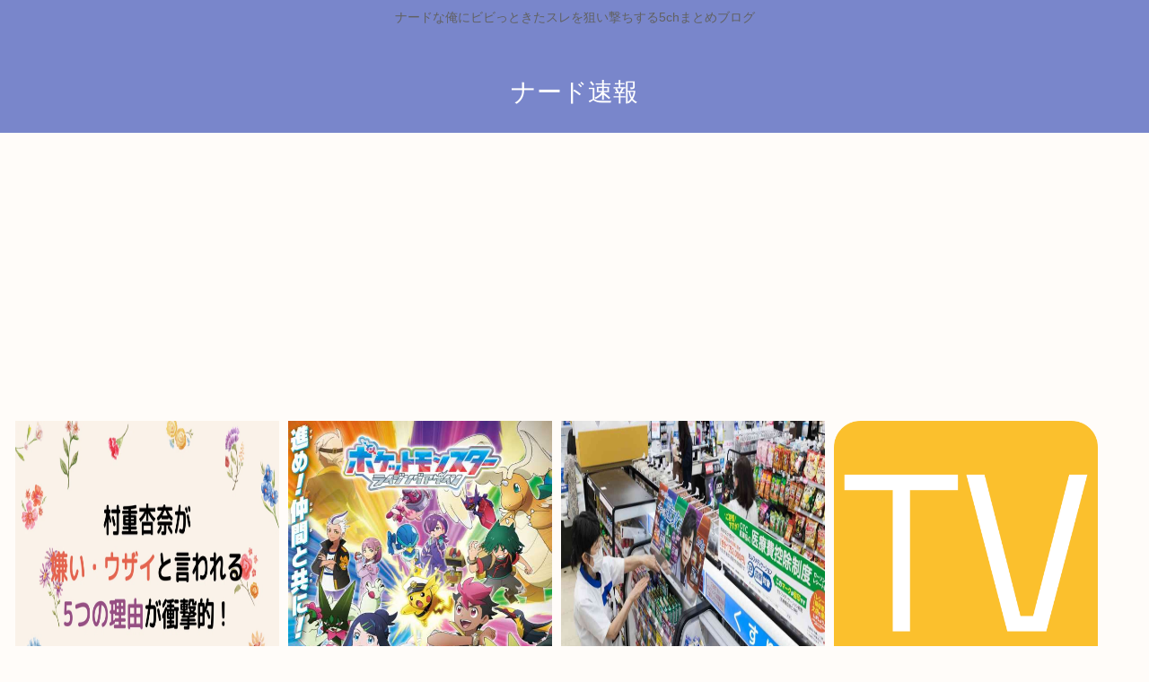

--- FILE ---
content_type: text/html; charset=utf-8
request_url: https://www.google.com/recaptcha/api2/aframe
body_size: 266
content:
<!DOCTYPE HTML><html><head><meta http-equiv="content-type" content="text/html; charset=UTF-8"></head><body><script nonce="4_c1Wr2-VTvJF7D_5Js-3A">/** Anti-fraud and anti-abuse applications only. See google.com/recaptcha */ try{var clients={'sodar':'https://pagead2.googlesyndication.com/pagead/sodar?'};window.addEventListener("message",function(a){try{if(a.source===window.parent){var b=JSON.parse(a.data);var c=clients[b['id']];if(c){var d=document.createElement('img');d.src=c+b['params']+'&rc='+(localStorage.getItem("rc::a")?sessionStorage.getItem("rc::b"):"");window.document.body.appendChild(d);sessionStorage.setItem("rc::e",parseInt(sessionStorage.getItem("rc::e")||0)+1);localStorage.setItem("rc::h",'1768117528747');}}}catch(b){}});window.parent.postMessage("_grecaptcha_ready", "*");}catch(b){}</script></body></html>

--- FILE ---
content_type: text/javascript; charset=UTF-8
request_url: https://blogroll.livedoor.net/315141/roll_data
body_size: 4064
content:
blogroll_write_feeds(315141, {"show_number":"0","show_per_category":"0","is_adult":"0","show_ad":"1","show_hm":"0","ad_type":"text","view_text":"entry","show_new":"0","last_reported_click_log_id":0,"title_charnum":"0","view_favicon":"0","view_hatena_bookmark":"0","last_force_sync":0,"categories":[],"show_md":"0","view_icon":"0","has_feed":"1","last_update_daily_log":0,"new_limit":"21600"}, [{"feed_title":"\u30c8\u30ec\u30f3\u30c9\u3061\u3083\u3093\u306d\u308b","feed_id":"557438","entry_link":"https://trendch.com/%e8%8d%89%e9%96%93%e3%83%aa%e3%83%81%e3%83%a3%e3%83%bc%e3%83%89%e6%95%ac%e5%a4%aa%e3%80%811%e5%b9%b4%e5%89%8d%e3%81%8b%e3%82%89%e5%bf%83%e3%81%ae%e7%97%85%e3%82%92%e6%82%a3%e3%81%a3%e3%81%a6%e3%81%84/","entry_title":"\u8349\u9593\u30ea\u30c1\u30e3\u30fc\u30c9\u656c\u592a\u30011\u5e74\u524d\u304b\u3089\u5fc3\u306e\u75c5\u3092\u60a3\u3063\u3066\u3044\u305f","entry_id":"343071105382","icon_path":"https://blogroll.livedoor.net/blogroll/icons/-common-/1.gif","sig":"8f30b4ee92","posted_at":"1768113931","created_at":"1768115682","category_id":"0"},{"feed_title":"\u30b4\u30ea\u3061\u3083\u3093","feed_id":"551522","entry_link":"https://gorillac.com/400711/","entry_title":"\u79cb\u7530\u77e5\u4e8b\u3001\u30d6\u30e9\u30a6\u30d6\u30ea\u30c3\u30c4\u6d88\u6ec5\u3092\u793a\u5506\u300c\u4f5c\u308b\u304b\u4f5c\u3089\u306a\u3044\u306e\u8b70\u8ad6\u306f\u30c1\u30fc\u30e0\u3092\u5b58\u7d9a\u3055\u305b\u308b\u304b\u3069\u3046\u304b\u3068\u540c\u3058\u8b70\u8ad6\u300d","entry_id":"343071105149","icon_path":"https://blogroll.livedoor.net/blogroll/icons/-common-/1.gif","sig":"48d97d4ce6","posted_at":"1768113922","created_at":"1768115674","category_id":"0"},{"feed_title":"\u30b4\u30ea\u3061\u3083\u3093","feed_id":"551522","entry_link":"https://gorillac.com/400708/","entry_title":"\u624b\u585a\u6cbb\u866b\u3068\u5bae\u5d0e\u99ff\u3063\u3066\u3069\u3063\u3061\u304c\u51c4\u3044\u306e\uff1f","entry_id":"343071105150","icon_path":"https://blogroll.livedoor.net/blogroll/icons/-common-/1.gif","sig":"d83738c961","posted_at":"1768113915","created_at":"1768115674","category_id":"0"},{"feed_title":"\u30b4\u30ea\u3061\u3083\u3093","feed_id":"551522","entry_link":"https://gorillac.com/400705/","entry_title":"\u65e5\u672c\u3067\u300c\u5b97\u6559=\u30e4\u30d0\u3044\u96c6\u56e3\u300d\u307f\u305f\u3044\u306a\u30a4\u30e1\u30fc\u30b8\u304c\u5b9a\u7740\u3057\u305f\u7406\u7531\u306a\u306b\uff1f","entry_id":"343071105151","icon_path":"https://blogroll.livedoor.net/blogroll/icons/-common-/1.gif","sig":"a2ca30649a","posted_at":"1768113908","created_at":"1768115674","category_id":"0"},{"feed_title":"\u30c8\u30ec\u30f3\u30c9\u3061\u3083\u3093\u306d\u308b","feed_id":"557438","entry_link":"https://trendch.com/%e3%80%90starto%e3%80%91%e8%8d%89%e9%96%93%e3%83%aa%e3%83%81%e3%83%a3%e3%83%bc%e3%83%89%e6%95%ac%e5%a4%aa%e3%83%bb%e5%85%83%e3%83%a1%e3%83%b3%e3%83%90%e3%83%bc%e3%80%81a%e3%81%87-group%e8%84%b1/","entry_title":"\u3010STARTO\u3011\u8349\u9593\u30ea\u30c1\u30e3\u30fc\u30c9\u656c\u592a\u30fb\u5143\u30e1\u30f3\u30d0\u30fc\u3001A\u3047! group\u8131\u9000\u5f8c\u521d\u306e\u30d6\u30ed\u30b0\u66f4\u65b0\u3067\u8b1d\u7f6a\u300c\u307e\u305a\u3001\u3054\u3081\u3093\u306a\u3055\u3044\u300d\u672c\u65e51\u670811\u65e5\u306b30\u6b73\u306e\u8a95\u751f\u65e5","entry_id":"343071039924","icon_path":"https://blogroll.livedoor.net/blogroll/icons/-common-/1.gif","sig":"548022a7f0","posted_at":"1768111250","created_at":"1768112106","category_id":"0"},{"feed_title":"\u3072\u307f\u3064\u306e\u3069\u3046\u304f\u3064","feed_id":"557016","entry_link":"https://himitsu-ch.com/434621/","entry_title":"(\u30fd\u00b4\u3093`)\u300c\u306f\u3041\u306f\u3041\u2026\u85ac\u5b66\u90e86\u5e74\u9593\u5fc5\u6b7b\u306b\u52c9\u5f37\u9811\u5f35\u3063\u305f\u305e\uff01\u5e74\u53ce1000\u4e07\u306f\u8cb0\u3048\u308b\u3084\u308d\u306a\u3041\u300d\u2192\u7d50\u679cwww","entry_id":"343071039367","icon_path":"https://blogroll.livedoor.net/blogroll/icons/-common-/1.gif","sig":"c4eaeb8404","posted_at":"1768111244","created_at":"1768112084","category_id":"0"},{"feed_title":"\u30b4\u30ea\u3061\u3083\u3093","feed_id":"551522","entry_link":"https://gorillac.com/400703/","entry_title":"\u30c9\u30e9\u30af\u30a87\u306e\u6b20\u70b9\u3001\u300c\u30de\u30ea\u30d9\u30eb\u3057\u304b\u9b45\u529b\u7684\u306a\u4ef2\u9593\u304c\u3044\u306a\u3044\u300d\u3057\u304b\u306a\u3044","entry_id":"343071039389","icon_path":"https://blogroll.livedoor.net/blogroll/icons/-common-/1.gif","sig":"743e1229ec","posted_at":"1768111232","created_at":"1768112085","category_id":"0"},{"feed_title":"\u30b4\u30ea\u3061\u3083\u3093","feed_id":"551522","entry_link":"https://gorillac.com/400700/","entry_title":"\u53f0\u6e7e\u4eba\u3055\u3093\u300c\u4f55\u3067\u30b8\u30e3\u30c3\u30d7\u306f\u554f\u984c\u306e\u539f\u56e0\u306a\u306e\u306b\u4ed6\u4eba\u4e8b\u306a\u306e\uff1f\u7121\u8cac\u4efb\u3059\u304e\u3060\u308d\u300d\u3053\u308c\u306b\u306f\u30b1\u30f3\u30e2\u30e1\u30f3\u3082\u9589\u53e3\u3002\u304a\u524d\u3089\u53cd\u7701\u3057\u3066\u308b\u304b\uff1f","entry_id":"343071039390","icon_path":"https://blogroll.livedoor.net/blogroll/icons/-common-/1.gif","sig":"8453227fc8","posted_at":"1768111227","created_at":"1768112085","category_id":"0"},{"feed_title":"\u3072\u307f\u3064\u306e\u3069\u3046\u304f\u3064","feed_id":"557016","entry_link":"https://himitsu-ch.com/434616/","entry_title":"\u9854\u9762\u30bf\u30c8\u30a5\u30fc\u7537\u300c\u5e97\u306b\u8ff7\u60d1\u304b\u3051\u3066\u3084\u308d\u3046\u3068\u300d\u300c\u8aa0\u306b\u3054\u3081\u3093\u306a\u3055\u3044","entry_id":"343071006631","icon_path":"https://blogroll.livedoor.net/blogroll/icons/-common-/1.gif","sig":"e3af3c8403","posted_at":"1768109423","created_at":"1768110306","category_id":"0"},{"feed_title":"\u30c8\u30ec\u30f3\u30c9\u3061\u3083\u3093\u306d\u308b","feed_id":"557438","entry_link":"https://trendch.com/%e3%82%84%e3%81%99%e5%ad%90%e3%80%8c%e3%81%84%e3%81%a3%e3%81%b1%e3%81%84%e3%81%94%e9%a3%af%e9%a3%9f%e3%81%b9%e3%81%a6%e3%80%81%e4%bb%8a%e6%97%a5%e3%82%82%e6%a5%bd%e3%81%97%e3%81%8f%e7%94%9f%e3%81%8d/","entry_title":"\u3084\u3059\u5b50\u300c\u3044\u3063\u3071\u3044\u3054\u98ef\u98df\u3079\u3066\u3001\u4eca\u65e5\u3082\u697d\u3057\u304f\u751f\u304d\u629c\u304f\u308f\u3088\u30fc\uff01\uff01\u300d","entry_id":"343071006525","icon_path":"https://blogroll.livedoor.net/blogroll/icons/-common-/1.gif","sig":"93370ccec4","posted_at":"1768109418","created_at":"1768110300","category_id":"0"},{"feed_title":"\u3072\u307f\u3064\u306e\u3069\u3046\u304f\u3064","feed_id":"557016","entry_link":"https://himitsu-ch.com/434612/","entry_title":"\u30ef\u30a4\u306e\u30a2\u30c3\u30cd\u3001\u30a2\u30c3\u30cd\u306e\u606f\u5b50\u304c\u8cb7\u3044\u7269\u3057\u305f\u3068\u3053\u308d\u767a\u72c2","entry_id":"343070972991","icon_path":"https://blogroll.livedoor.net/blogroll/icons/-common-/1.gif","sig":"3100a227a9","posted_at":"1768106742","created_at":"1768108508","category_id":"0"},{"feed_title":"\u30c8\u30ec\u30f3\u30c9\u3061\u3083\u3093\u306d\u308b","feed_id":"557438","entry_link":"https://trendch.com/%e3%81%aa%e3%81%9c%e5%a4%a7%e6%b2%b3%e3%83%89%e3%83%a9%e3%83%9e%e3%81%ab%e5%b3%b6%e6%b4%a5%e3%82%84%e5%8c%97%e6%9d%a1%ef%bc%88%e9%8e%8c%e5%80%89%e6%99%82%e4%bb%a3%e3%81%98%e3%82%83%e3%81%aa%e3%81%84/","entry_title":"\u306a\u305c\u5927\u6cb3\u30c9\u30e9\u30de\u306b\u5cf6\u6d25\u3084\u5317\u6761\uff08\u938c\u5009\u6642\u4ee3\u3058\u3083\u306a\u3044\u65b9\uff09\u306f\u306a\u3044\u306e\u304b","entry_id":"343070905353","icon_path":"https://blogroll.livedoor.net/blogroll/icons/-common-/1.gif","sig":"afec83e0d1","posted_at":"1768103222","created_at":"1768104904","category_id":"0"},{"feed_title":"\u3072\u307f\u3064\u306e\u3069\u3046\u304f\u3064","feed_id":"557016","entry_link":"https://himitsu-ch.com/434609/","entry_title":"\u3010\u753b\u50cf\u3011\u533b\u7642\u8131\u6bdb3\u56de\u884c\u3063\u305f\u30ef\u30a4\u306e\u751f\u811a\u304c\u3053\u3061\u3089ww","entry_id":"343070905367","icon_path":"https://blogroll.livedoor.net/blogroll/icons/-common-/1.gif","sig":"b26b1f45f3","posted_at":"1768103198","created_at":"1768104904","category_id":"0"},{"feed_title":"\u30c8\u30ec\u30f3\u30c9\u3061\u3083\u3093\u306d\u308b","feed_id":"557438","entry_link":"https://trendch.com/nhk%e3%80%81tv%e3%81%a7%e3%81%af%e3%83%9e%e3%83%89%e3%82%a5%e3%83%bc%e3%83%ad%e3%82%92%e8%a7%a3%e6%94%be%e3%81%9b%e3%82%88%e3%81%ae%e8%ab%96%e8%aa%bf%e3%80%82%e3%81%93%e3%82%8a%e3%82%83%e3%83%80/","entry_title":"NHK\u3001TV\u3067\u306f\u30de\u30c9\u30a5\u30fc\u30ed\u3092\u89e3\u653e\u305b\u3088\u306e\u8ad6\u8abf\u3002\u3053\u308a\u3083\u30c0\u30e1\u3060\u308f","entry_id":"343070870813","icon_path":"https://blogroll.livedoor.net/blogroll/icons/-common-/1.gif","sig":"3346160177","posted_at":"1768101386","created_at":"1768103125","category_id":"0"},{"feed_title":"\u3072\u307f\u3064\u306e\u3069\u3046\u304f\u3064","feed_id":"557016","entry_link":"https://himitsu-ch.com/434605/","entry_title":"\u6238\u5efa\u306e3\u5927\u5acc\u304c\u3089\u305b\u300c\u30a8\u30b3\u30ad\u30e5\u30fc\u30c8\u306e\u4f4e\u5468\u6ce2\u300d\u300c\u4e7e\u592a\u304f\u3093\u306e\u9999\u5bb3\u300d\u300c\u30bd\u30fc\u30e9\u30fc\u30d1\u30cd\u30eb\u306e\u9ad8\u5468\u6ce2\u300d\u3042\u3068\u4e00\u3064\u306f\uff1f","entry_id":"343070837424","icon_path":"https://blogroll.livedoor.net/blogroll/icons/-common-/1.gif","sig":"25236f6efb","posted_at":"1768100505","created_at":"1768101331","category_id":"0"}], false, [{"text":"\u5e73\u7a4f\u304c\u5c11\u3057\u305a\u3064\u58ca\u308c\u3066\u3044\u304f\u5bb6\u65cf\u306e\u7269\u8a9e\u3002","url":"https://piccoma.com/web/product/195867","id":"60561"},{"text":"1420g\u306e\u5a18\u304c\u304f\u308c\u305f\u201c\u751f\u304d\u308b\u529b\u201d\u3002","url":"https://piccoma.com/web/product/195872","id":"60562"},{"text":"\u30d6\u30d6\u5bb6\u306e\u30c9\u30bf\u30d0\u30bf\u304c\u3001\u4eca\u65e5\u3082\u611b\u304a\u3057\u3044\uff01","url":"https://piccoma.com/web/product/195868","id":"60563"},{"text":"\u5171\u611f\u5fc5\u81f3\u306e\u201c\u65e5\u5e38\u4fee\u7f85\u5834\u201d\u77ed\u7de8\u96c6\uff01","url":"https://piccoma.com/web/product/195869","id":"60564"},{"text":"\u8eab\u8fd1\u3059\u304e\u308b\u201c\u5384\u4ecb\u306a\u4eba\u305f\u3061\u201d\u304c\u5927\u96c6\u5408\uff01","url":"https://piccoma.com/web/product/195870","id":"60565"},{"text":"\u5927\u5909\u3060\u3051\u3069\u5e78\u305b\u3002\u7b49\u8eab\u5927\u306e\u5b50\u80b2\u3066\u7269\u8a9e\u3002","url":"https://piccoma.com/web/product/195871","id":"60566"},{"text":"\u30be\u30c3\u3068\u3057\u3066\u3001\u307b\u308d\u308a\u3068\u3059\u308b\u5947\u5999\u306a\u7269\u8a9e\u3002","url":"https://piccoma.com/web/product/197414","id":"60567"},{"text":"\u201c\u5909\u308f\u308c\u306a\u3044\u79c1\u201d\u304c\u52d5\u304d\u51fa\u3059\u77ac\u9593\u306b\u51fa\u4f1a\u3046","url":"https://piccoma.com/web/product/197413","id":"60568"},{"text":"\u307e\u3081\u304d\u3061\u307e\u3081\u3053\u306e\u300e\u79c1\u306e\u65e5\u5e38\u3002\uff08\uff12\uff09\u300f\u597d\u8a55\u767a\u58f2\u4e2d\uff01","url":"https://www.amazon.co.jp/dp/B0G3HCZWWN","id":"60569"},{"text":"\u300e\u3053\u3046\u898b\u3048\u3066\u4ed5\u4e8b\u4e2d\u300f\u304a\u3082\u3057\u308d\u30cd\u30bfT\u30b7\u30e3\u30c4","url":"https://www.amazon.co.jp/dp/B0G5NJ3WFV","id":"60571"},{"text":"\u300e\u7d19\u983c\u307f\uff08\u795e\u983c\u307f\uff09\u300f\u304a\u3082\u3057\u308d\u30cd\u30bfT\u30b7\u30e3\u30c4","url":"https://www.amazon.co.jp/dp/B0G5NJRVH2","id":"60572"},{"text":"\u300e\u5f7c\u5973\u304c\u597d\u304d\u3059\u304e\u3066\u56f0\u308b\u300f\u304a\u3082\u3057\u308d\u30cd\u30bfT\u30b7\u30e3\u30c4","url":"https://www.amazon.co.jp/dp/B0G5N88L2Z","id":"60573"},{"text":"\u300e\u53d6\u6271\u6ce8\u610f\u300f\u304a\u3082\u3057\u308d\u30cd\u30bfT\u30b7\u30e3\u30c4","url":"https://www.amazon.co.jp/dp/B0G5N5P2NH","id":"60574"},{"text":"\u300e\u3084\u308b\u6c17\u306f\u3042\u308b\u3067\u3054\u3056\u308b\u3088\u300f \u304a\u3082\u3057\u308d\u30cd\u30bfT\u30b7\u30e3\u30c4","url":"https://www.amazon.co.jp/dp/B0G5MYG3PG","id":"60575"},{"text":"\u300e\u8d77\u3053\u3057\u3066\u3067\u3054\u3056\u308b\u300f\u304a\u3082\u3057\u308d\u30cd\u30bfT\u30b7\u30e3\u30c4","url":"https://www.amazon.co.jp/dp/B0G5NMBS7K","id":"60576"},{"text":"\u3010\u30de\u30f3\u30ac\u3011\u4e09\u5341\u8def\u5973\u306e\u4eba\u751f\u596e\u95d8\u8a18","url":"https://piccoma.com/web/product/198155","id":"60579"},{"text":"\u3010\u30de\u30f3\u30ac\u3011\u6d77\u5916\u75c5\u9662\u30c8\u30e9\u30d6\u30eb\u30d5\u30a1\u30a4\u30eb","url":"https://piccoma.com/web/product/199363","id":"60580"},{"text":"\u3010\u30de\u30f3\u30ac\u3011\u305c\u3093\u3076\u79c1\u304c\u4e2d\u5fc3","url":"https://piccoma.com/web/product/199847","id":"60581"},{"text":"\u3010\u30de\u30f3\u30ac\u3011\u30b3\u30a4\u30d0\u30ca\u30b0\u30e9\u30c7\u30fc\u30b7\u30e7\u30f3","url":"https://piccoma.com/web/product/199848","id":"60582"},{"text":"\u3010\u30de\u30f3\u30ac\u3011\u30d0\u30e9\u30b7\u5c4b\u30c8\u30b7\u30e4\u306e\u6f2b\u753b\u30bb\u30ec\u30af\u30b7\u30e7\u30f3","url":"https://piccoma.com/web/product/199849","id":"60583"},{"text":"\u3010\u8aad\u8005\u30d7\u30ec\u30bc\u30f3\u30c8\u3042\u308a\uff01\u3011SNS\u30ea\u30dd\u30b9\u30c8\u30b3\u30f3\u30c6\u30b9\u30c8\u958b\u50ac\u4e2d\uff01","url":"https://livedoorblogstyle.jp/2026_New_Year_Contest","id":"60584"}]);

--- FILE ---
content_type: text/javascript;charset=utf-8
request_url: https://ors.cnobi.jp/r/a7775a66ebf73a719cfb207e5af23bae/1768117035
body_size: 10229
content:
if(! window.NT_RMD_AUD_ITEMS){window.NT_RMD_AUD_ITEMS = {};};(function(item){window.NT_RMD_AUD_ITEMS[item.source_key] = item;if(window.NT_RMD_AUD_CORE_ENGINE){window.NT_RMD_AUD_CORE_ENGINE.run();}})({"id":153944,"user_id":1710,"source_key":"a7775a66ebf73a719cfb207e5af23bae","rss_feeds":[{"id":153378,"site_url":"https://geek-mtm.com","site_title":"ギークなニュースのまとめ","favicon":null},{"id":153298,"site_url":"https://jadeshiny.com","site_title":"翡翠速報","favicon":"https://jadeshiny.com/wp-content/uploads/2021/07/cropped-android-chrome-512x512-1-32x32.png"},{"id":153306,"site_url":"https://gorillac.com","site_title":"ゴリちゃん","favicon":"https://gorillac.com/wp-content/uploads/2019/11/cropped-android-chrome-512x512-32x32.png"},{"id":153307,"site_url":"https://ge-now.com","site_title":"げいのーどっとこむ","favicon":"https://ge-now.com/wp-content/uploads/2021/03/cropped-android-chrome-512x512-1-32x32.png"},{"id":153310,"site_url":"https://oshibtn.com","site_title":"押しボタン式ニュース","favicon":"https://oshibtn.com/wp-content/uploads/2019/10/cropped-android-chrome-512x512-32x32.png"},{"id":153318,"site_url":"https://porisoku.com","site_title":"ポリコレ速報","favicon":"https://porisoku.com/wp-content/uploads/2025/09/cropped-pori_android-chrome-512x512-1-32x32.png"},{"id":153319,"site_url":"https://okimochi-ch.com","site_title":"お気持ちch","favicon":null},{"id":115973,"site_url":"https://0matome.com/c/showbiz.html","site_title":"おまとめ : 芸能","favicon":"https://0matome.com/favicon.ico"},{"id":153317,"site_url":"https://toresube.com","site_title":"トレンドの全てがここにある","favicon":"https://toresube.com/wp-content/uploads/2021/04/cropped-android-chrome-512x512-1-32x32.png"}],"html_template":null,"carousel_settings":null,"popup_settings":null,"recommends":[{"id":1943224470,"title":"村重杏奈という好きなやつより嫌いなやつの方が確実に数十倍はいる謎のタレント","rssid":153317,"url":"https://toresube.com/171328","images":["https://assets.st-note.com/production/uploads/images/154622466/rectangle_large_type_2_af0fdebedfe7a68e8fd6fde28a51aa70.png?fit=bounds&quality=85&width=1280","https://toresube.com/wp-content/uploads/2026/01/thF9bAkPibzp1768113082.jpg"],"defaultimage":null,"content":"1 : 2026/01/11(日) 14:53:50.43 ID:7AT0W+mS0 こんな不快指数高いタレントってなかなかいないよね 村重杏奈が嫌い・ウザイと言われる5つの理由が衝撃的！タメ口発言が失礼すぎる⁉｜hanako タレントで元HKT48のメンバーだった村重杏奈さん。 裏表がなく、明るく可愛い方でテレビにも引っ張りだこですが、一部の方からは「嫌い・苦手・ウザイ」などネガティブな声もあるようです。 なぜ村重杏奈さんが嫌い・ウザイと言われているのか、その理... note.com 2 : 2026/01/11(日) 14:54:37.14 ID:H94xxNL9M むしろ大好きだけど 3 : 2026/01/11(日) 14:55:30.87 ID:2YMv0yiR0 ヤリたいよな 5 : 2026/01/11(日) 14:56:34.78 ID:ttmLvzvPM エ口そうだから許してる 6 : 2026/01/11(日) 14:56:51.97 ID:wtB9nSFb0 何の能力も無くても何となく喚いていればテレビに出られるのが芸能界 7 : 2026/01/11(日) 14:56:53.13 ID:7AT0W+mS0 君らはほんとに逆張りしかしないなあ 断言できるけど逆のスレタイで立てたらその逆いくよな 8 : 2026/01/11(日) 14:57:15.39 ID:VZ2AFzWx0 生意気なハーフっていつも需要あるな ディレクターは使いやすいのか 9 : 2026/01/11(日) 14:57:32.47 ID:UCj0r17h0 藤田ニコルと同じ失敗ハーフよな 11 : 2026/01/11(日) 14:58:59.03 ID:ttmLvzvPM &gt;&gt;9 顔はね ただエ口い雰囲気はしっかり持ってる 12 : 2026/01/11(日) 14:59:07.84 ID:Sspj5mL40 顔がカリカリに近づいてきてる 13 : 2026/01/11(日) 14:59:18.67 ID:OttJK3xT0 この女はどうでもいいけどこの女のお母さんにお手合わせお願いしたい 15 : 2026/01/11(日) 15:00:16.90 ID:cvt4PCV70 田中美久の方が全然いいわ 今のグラビア界で1番エ口い 20 : 2026/01/1","date":1768113082,"like":0,"rt":0,"hateb":0,"sitename":"トレンドの全てがここにある","subimage":null,"display_order":0},{"id":1943227361,"title":"【動画】中国のポケモン丸パクリゲー、ガチで軽く一線を超えてくるwww","rssid":153298,"url":"https://jadeshiny.com/%e3%81%aa%e3%82%93g/%e3%80%90%e5%8b%95%e7%94%bb%e3%80%91%e4%b8%ad%e5%9b%bd%e3%81%ae%e3%83%9d%e3%82%b1%e3%83%a2%e3%83%b3%e4%b8%b8%e3%83%91%e3%82%af%e3%83%aa%e3%82%b2%e3%83%bc%e3%80%81%e3%82%ac%e3%83%81%e3%81%a7%e8%bb%bd/","images":null,"defaultimage":null,"content":"1 名前:番組の途中ですが翡翠の名無しがお送りします 投稿日時:2026/01/11(日) 14:58:46.15 ID:IYaPv0Cz0 https://video.twimg.com/amplify_video/2 […]","date":1768113037,"like":0,"rt":0,"hateb":0,"sitename":"翡翠速報","subimage":"https://jadeshiny.com/wp-content/uploads/2026/01/AXPkC01o83Kc1768113036.jpg","display_order":0},{"id":1943227362,"title":"大学6年通って国試突破した薬剤師「ブタメンが1点…(ッピ」 www","rssid":153298,"url":"https://jadeshiny.com/%e5%ab%8c%e5%84%b2/%e5%a4%a7%e5%ad%a66%e5%b9%b4%e9%80%9a%e3%81%a3%e3%81%a6%e5%9b%bd%e8%a9%a6%e7%aa%81%e7%a0%b4%e3%81%97%e3%81%9f%e8%96%ac%e5%89%a4%e5%b8%ab%e3%80%8c%e3%83%96%e3%82%bf%e3%83%a1%e3%83%b3%e3%81%8c1-3/","images":null,"defaultimage":null,"content":"1 名前:番組の途中ですが翡翠の名無しがお送りします 投稿日時:2026/01/11(日) 14:32:31.94 ID:QEg3EAy40 コンビニで市販薬の購入可能に、改正薬機法が成立　ローソンなど歓迎https:/ […]","date":1768113032,"like":0,"rt":0,"hateb":0,"sitename":"翡翠速報","subimage":"https://jadeshiny.com/wp-content/uploads/2026/01/j866qLWB7hyX1768113031.jpg","display_order":0},{"id":1943225877,"title":"真空ジェシカみたいな大喜利羅列系漫才師","rssid":153307,"url":"https://ge-now.com/182275/","images":null,"defaultimage":null,"content":"1 : 2026/01/11(日) 14:54:34.485 ID:jcX3bt2hA 真顔にしかならんから本当に流行って欲しくない 2 : 2026/01/11(日) 14:55:49.188 ID:jcX3bt2hA 真空ももう見てられないし 敗者復活のゼロカランも見ててキツかった 3 : 2026/01/11(日) 14:55:58.070 ID:9YlC/jUSE じゃあ誰を好きなの 6 : 2026/01/11(日) 14:57:51.009 ID:jcX3bt2hA &gt;&gt;3 今年の最終決戦は全員好きやで 敗者復活だと大王が好きだった 8 : 2026/01/11(日) 14:58:24.989 ID:9YlC/jUSE &gt;&gt;6 大王好きわかる 10 : 2026/01/11(日) 14:59:21.294 ID:jcX3bt2hA &gt;&gt;8 伸びて欲しいわ 12 : 2026/01/11(日) 15:00:23.966 ID:9YlC/jUSE &gt;&gt;10 あれほぼユニットちゃうのか 14 : 2026/01/11(日) 15:01:40.704 ID:jcX3bt2hA &gt;&gt;12 わかんないけど去年正式に組んだんじゃないの？ 19 : 2026/01/11(日) 15:03:54.234 ID:9YlC/jUSE &gt;&gt;14 まあせやな 5 : 2026/01/11(日) 14:57:42.348 ID:qqBWxFetg キングオブコントみたいな同じギャグ5分も繰り返すほうがしんどいわ 9 : 2026/01/11(日) 14:58:48.159 ID:9YlC/jUSE ワイも良く考えたら真空あんま好きやないわラジオ好きやけど 11 : 2026/01/11(日) 15:00:23.095 ID:QlaNVhQBS 黒帯がなりたくてもなれなかった境地 13 : 2026/01/11(日) 15:00:42.224 ID:jcX3bt2hA 最近思ったこと エースは平場というか大喜利がほんまに引くレベルでつまんないけど やっぱバッテリィズの漫才は好き 15 : 2026/01/11(日) 15:02:08.642 ID:9YlC/jUSE &gt;&gt;13 寺家がお題ガチャしてんの","date":1768112166,"like":0,"rt":0,"hateb":0,"sitename":"げいのーどっとこむ","subimage":"https://ge-now.com/wp-content/uploads/2021/03/android-chrome-512x512-1.png","display_order":0},{"id":1943225878,"title":"パッパ(40)「テレビに出てくる女がみんな同じ顔に見える」ワイ(10)「何言ってだこいつ」","rssid":153307,"url":"https://ge-now.com/182273/","images":null,"defaultimage":null,"content":"1 : 2026/01/11(日) 14:36:04.26 ID:OSZ99b/h0 ワイ(40)「テレビに出てくる女がみんな同じ顔に見える」 ムスッコ(10)「何言ってだこいつ」 なぜなのか？ 2 : 2026/01/11(日) 14:37:07.22 ID:oxdMym+q0 受け継がれる意志 4 : 2026/01/11(日) 14:38:07.15 ID:izQo1Lmq0 西洋人「アジア人の顔がみんな同じに見える」 5 : 2026/01/11(日) 14:38:12.21 ID:YUogke2H0 年取ると皆んな美人に見える様になるのは本当だな 6 : 2026/01/11(日) 14:42:45.64 ID:ZRcZXrqL0 パッパ「ミスチルの曲みんな同じやん」 ワイ「ミセスの曲みんな同じやん」 7 : 2026/01/11(日) 14:43:12.00 ID:vIDR13680 興味ないとこうなる 判子絵現象 8 : 2026/01/11(日) 14:43:16.01 ID:4W1WBTxK0 はじめましょう、認知症予防 9 : 2026/01/11(日) 14:44:38.02 ID:VO3OD0oS0 40でそれは早すぎやろ 10 : 2026/01/11(日) 14:45:21.92 ID:v63qxAPF0 Vと2次元アイドルは感じる 11 : 2026/01/11(日) 14:47:06.17 ID:IFbNjWef0 ミセスは全員同じ顔してるよね？ 12 : 2026/01/11(日) 14:47:20.94 ID:ZGOK0mzE0 バカにしてるだけ 13 : 2026/01/11(日) 14:47:49.97 ID:PiA/gYQnM 男女問わず日本のアイドルなのに韓国のアイドルみたいな格好して歌って踊ってるグループ多すぎてみんな同じに見えるし日本のなのか韓国のなのかすらわからん 韓国系に見えない女アイドルは秋元の数字系列にしか見えないし男はジャニ系にしか見えん 14 : 2026/01/11(日) 14:47:51.39 ID:pkMMvky70 AKBみたいなグループは特に見分けがつかない 15 : 2026/01/11(日) 14:48:14.46 ID:I6F6eGXw0 CandyTuneとか色で覚えてるから中の人が変わっ","date":1768112162,"like":0,"rt":0,"hateb":0,"sitename":"げいのーどっとこむ","subimage":"https://ge-now.com/wp-content/uploads/2021/03/android-chrome-512x512-1.png","display_order":0},{"id":1943225879,"title":"やす子、ノーダメ","rssid":153307,"url":"https://ge-now.com/182271/","images":["https://ge-now.com/wp-content/uploads/2026/01/qYd9Kk3pqUcM1768112154-150x150.jpg"],"defaultimage":null,"content":"1 : 2026/01/11(日) 14:51:55.18 ID:ecg45gHa0 お笑いタレントのやす子（27）が10日深夜、Xに意味深投稿を行い、心配の声が上がっている。 やす子は10日午後11時10分、「心疲れました」とわずか6文字の投稿を行った。原因、理由については明かしていない。 11日午前11時30分には、「いっぱいご飯食べて、今日も楽しく生き抜くわよ!!」と投稿、フォロワーを安心させた。 テレ朝 https://news.yahoo.co.jp/articles/be8edcb4b1666b46c07043c8b3c5bdb85ba73eb5 2 : 2026/01/11(日) 14:52:06.90 ID:ecg45gHa0 やす子、やっておしまいなさい！ 3 : 2026/01/11(日) 14:52:37.37 ID:BnH7rFFB0 面白いなぁー 4 : 2026/01/11(日) 14:53:01.10 ID:XUyjEqMo0 プロレスラーのマネかな 5 : 2026/01/11(日) 14:53:01.39 ID:Q6OZd3eJd ぽまえらまた負けたのか 6 : 2026/01/11(日) 14:53:02.22 ID:4+5clVlp0 やす子もプロレスやろう 7 : 2026/01/11(日) 14:53:17.75 ID:2w13ZLJa0 ルッキズムから逃げる奴らに未来はない 8 : 2026/01/11(日) 14:53:31.58 ID:boS7DSkk0 27歳だったんだ 9 : 2026/01/11(日) 14:53:42.39 ID:PlmfdLYo0 やるわよ！うふ♥ 10 : 2026/01/11(日) 14:53:49.00 ID:LgCXNqsM0 テレ朝がわざわざニュースとすることなのか 11 : 2026/01/11(日) 14:53:58.25 ID:6Y/it9Kd0 ただの極々典型的なネット構ってちゃんでワロタ 病んだ元気病んだ元気の無限ループの構ってちゃん怖いって気持ちが悪い 12 : 2026/01/11(日) 14:54:49.36 ID:dT3333ziH このシトには「噺塚」も喜劇だろうな(　＾∀＾)ｹﾞﾗｹﾞﾗ 13 : 2026/01/11(日) 14:56:03.39 ID:XUy","date":1768112158,"like":0,"rt":0,"hateb":0,"sitename":"げいのーどっとこむ","subimage":null,"display_order":0},{"id":1943220485,"title":"ドラクエ7の欠点、「マリベルしか魅力的な仲間がいない」しかない","rssid":153306,"url":"https://gorillac.com/400703/","images":["https://gorillac.com/wp-content/uploads/2026/01/ho2nh5At2KRp1768111232.jpg"],"defaultimage":null,"content":"1 名前:匿名のゴリラ 投稿日時:2026/01/11(日) 14:15:35.39 ID:He2Oe6oud ガボ メルビン アイラ 2 名前:匿名のゴリラ 投稿日時:2026/01/11(日) 14:15:59.30 ID:NSJ4zc8W0 名前上がるのはキーファばっかやん 3 名前:匿名のゴリラ 投稿日時:2026/01/11(日) 14:16:56.71 ID:8q02KiFw0 主人公が幼すぎる 4 名前:匿名のゴリラ 投稿日時:2026/01/11(日) 14:20:28.74 ID:3qUl7q+/0 &gt;&gt;3 これ 5 名前:匿名のゴリラ 投稿日時:2026/01/11(日) 14:21:48.39 ID:jvMKGh/20 仲間なんざどうでもいい 特技を何覚えてるかだけ 6 名前:匿名のゴリラ 投稿日時:2026/01/11(日) 14:23:37.68 ID:vJ/wC8sV0 7のキャラクターデザインでシリーズで一番エ口くないよな… アレはまだ鳥山明がデザインしてたのかな…？ どこら辺から鳥山明じゃなくなったのかわかるか？ 7 名前:匿名のゴリラ 投稿日時:2026/01/11(日) 14:24:14.37 ID:90eoNkI20 キーファの子分として冒険始めたから キーファがいなくなった後はなぜやるのかを説明出来ないしな 8 名前:匿名のゴリラ 投稿日時:2026/01/11(日) 14:28:19.04 ID:vj8Sbgiw0 キーファもいるやろ 9 名前:匿名のゴリラ 投稿日時:2026/01/11(日) 14:28:58.03 ID:4AOhQrt10 相変わらず最終的に一人だけパーティー外れる仕様なんけ？ 10 名前:匿名のゴリラ 投稿日時:2026/01/11(日) 14:29:08.60 ID:BQVex6tF0 がきとじじいだからな 11 名前:匿名のゴリラ 投稿日時:2026/01/11(日) 14:36:47.64 ID:YnUdHQdL0 リイマジでもぶっさいよなあ 12 名前:匿名のゴリラ 投稿日時:2026/01/11(日) 14:37:05.42 ID:tkTowoLc0 キーファのオナホ 13 名前:匿名のゴリラ 投稿日時:2026/01/11(日) 14:42:47.37 ID:Y5rWTQdY0","date":1768111232,"like":0,"rt":0,"hateb":0,"sitename":"ゴリちゃん","subimage":null,"display_order":0},{"id":1943220486,"title":"台湾人さん「何でジャップは問題の原因なのに他人事なの？無責任すぎだろ」これにはケンモメンも閉口。お前ら反省してるか？","rssid":153306,"url":"https://gorillac.com/400700/","images":["https://gorillac.com/wp-content/uploads/2026/01/O979zHoHDcdn1768111220-150x150.jpg","https://gorillac.com/wp-content/uploads/2026/01/UbPxu01sBVbS1768111223-150x150.jpg","https://s.wordpress.com/mshots/v1/https%3A%2F%2F5ch.net?w=160&h=90","https://gorillac.com/wp-content/uploads/2026/01/wFGE9TyLX7pd1768111226-150x150.jpg"],"defaultimage":null,"content":"1 名前:匿名のゴリラ 投稿日時:2026/01/11(日) 14:39:07.18 ID:UPxaiWOf0 台湾人ジャーナリストさんできちんとした学者さんです ５ちゃんねる 5ch.net 2 名前:匿名のゴリラ 投稿日時:2026/01/11(日) 14:40:20.02 ID:1k2FdPcN0 国民党が負けたのが悪いよ 3 名前:匿名のゴリラ 投稿日時:2026/01/11(日) 14:40:40.83 ID:UPxaiWOf0 Xのリンクは貼れないので 興味のある奴はID等から自分でソース行き着いて一読してくれ 4 名前:匿名のゴリラ 投稿日時:2026/01/11(日) 14:41:18.18 ID:UPxaiWOf0 5 名前:匿名のゴリラ 投稿日時:2026/01/11(日) 14:41:24.89 ID:ldBveJe/0 はい ニイタカヤマも台湾の山だしな 6 名前:匿名のゴリラ 投稿日時:2026/01/11(日) 14:42:13.84 ID:aM/zO/tV0 知らねーよ島中華人が 日本が台湾を統治したことと、国民党が台湾を、最後の拠点に据えたことに、何の関係があるんだよカスが 7 名前:匿名のゴリラ 投稿日時:2026/01/11(日) 14:42:59.00 ID:ldBveJe/0 大半のジャップにとっては、台湾や朝鮮や満州の占領統治は無かったことになっている 8 名前:匿名のゴリラ 投稿日時:2026/01/11(日) 14:43:53.68 ID:JqpS4pOUM Q：台湾問題って誰が原因なの？ A：大日本帝国 9 名前:匿名のゴリラ 投稿日時:2026/01/11(日) 14:44:41.36 ID:IIIz28KH0 台湾を守るとか言っときゃ差別化できて選挙で勝てるんすわ 10 名前:匿名のゴリラ 投稿日時:2026/01/11(日) 14:44:42.98 ID:aYtsTcvL0 えーと現在日本と台湾に正式な条約は存在しません 11 名前:匿名のゴリラ 投稿日時:2026/01/11(日) 14:44:44.37 ID:UPxaiWOf0 日本は中国・台湾問題に対して歴史的、国際的にも他人事では無いし責任ある立場です ケンモメンの中には関係無い他国の問題だから首を突っ込むなと言う意見が有りますが それはあまりにも無責任","date":1768111227,"like":0,"rt":0,"hateb":0,"sitename":"ゴリちゃん","subimage":null,"display_order":0},{"id":1943224471,"title":"最新のアンジャッシュ渡部健さんwww","rssid":153317,"url":"https://toresube.com/171325","images":["https://toresube.com/wp-content/uploads/2026/01/aUusiDGAbKsn1768110506.jpg"],"defaultimage":null,"content":"1 : 2026/01/11(日) 14:33:07.21 ID:V6gdL6wY0 https://imgur.com/a/6NmqrHy 2 : 2026/01/11(日) 14:34:23.65 ID:h/PdUIJ50 もう何やっても笑えない空気が漂ってる 40 : 2026/01/11(日) 14:47:06.66 ID:RrX9zNYe0 &gt;&gt;2 逆やろ 3 : 2026/01/11(日) 14:34:30.43 ID:tQUkF4o/0 仕事でも弄られキャラ家でも元ヤンの佐々木希に弄られてるストレスやろな 4 : 2026/01/11(日) 14:34:36.00 ID:bzzYCJVw0 誰このオッサン？ 美山も迷惑やん 6 : 2026/01/11(日) 14:35:17.09 ID:B9vS9Wqh0 これでノゾミール嫁なんだから勝ち 7 : 2026/01/11(日) 14:35:19.48 ID:AtbB7k5g0 もう60歳くらいか？ 8 : 2026/01/11(日) 14:35:26.69 ID:bA7UlX/70 佐々木希はほんまにこれでええんか 9 : 2026/01/11(日) 14:35:28.62 ID:asolmF720 チャンスの時間さま～ずちゃんねる専属おじさん 14 : 2026/01/11(日) 14:36:37.71 ID:tQUkF4o/0 &gt;&gt;9 正直出てる時の爆発力はかなりあるよな 23 : 2026/01/11(日) 14:39:40.69 ID:ep4h+/Hh0 &gt;&gt;9 どっちも徹底的にいじってるから輝いてるけど、昔のスカしに戻ったらまた嫌われるだろうな 10 : 2026/01/11(日) 14:35:48.74 ID:k7uEy9PG0 その辺のおっさん 11 : 2026/01/11(日) 14:36:04.05 ID:nSVrEqyS0 希が別れないほどの家柄持ちやから 12 : 2026/01/11(日) 14:36:09.48 ID:a3qRgaWs0 東野ファミリー 13 : 2026/01/11(日) 14:36:36.48 ID:izQo1Lmq0 なんかジャンポケ斎藤の肌質だな 15 : 2026/01/11(日) 14:36:40.37 ID:T","date":1768110507,"like":0,"rt":0,"hateb":0,"sitename":"トレンドの全てがここにある","subimage":null,"display_order":0},{"id":1943221340,"title":"Gemini、ChatGPT完全論破。「ネトウヨの”レアアースの報復でフォトレジスト輸出規制”というのは無理っす」","rssid":153318,"url":"https://porisoku.com/109465/","images":["https://porisoku.com/wp-content/uploads/2026/01/eynRtkRJzLfx1768110453-150x150.jpg","https://porisoku.com/wp-content/uploads/2026/01/2F3h1ohDqMUq1768110455-150x150.jpg","https://porisoku.com/wp-content/uploads/2026/01/Ze1zA8OimnFW1768110457-150x150.jpg","https://porisoku.com/wp-content/uploads/2026/01/zgYA4TY0LKJF1768110459-150x150.jpg","https://porisoku.com/wp-content/uploads/2026/01/E2TEKEhTraIU1768110460-150x150.jpg","https://porisoku.com/wp-content/uploads/2026/01/0ttJXhOhsXaw1768110462-150x150.jpg","https://porisoku.com/wp-content/uploads/2026/01/RizibWkfLX901768110463-150x150.jpg","https://porisoku.com/wp-content/uploads/2026/01/UmJ07qnJpFRJ1768110465-150x150.jpg","https://porisoku.com/wp-content/uploads/2026/01/p7ykd8kMMHHE1768110466-150x150.jpg"],"defaultimage":null,"content":"1 : 2026/01/11(日) 13:14:30.23 ID:Ln7MVfX40 フォトレジスト（Photoresist）とは、 光に反応して化学的性質が変化する感光性材料で、半導体製造の フォトリソグラフィー工程で、 微細な回路パターンをウェハー上に焼き付けるために使われる重要な素材です。 Imgur Imgur: The magic of the Internet imgur.com 2 : 2026/01/11(日) 13:17:45.65 ID:TQtz5JBT0 ぐうの音も出ねえぜ！ 3 : 2026/01/11(日) 13:18:59.88 ID:3TAAX2lM0 イッチなんで嬉しそうなん？ 4 : 2026/01/11(日) 13:20:24.43 ID:gXx73pZa0 これこそ中国に代替されるだろｗ 5 : 2026/01/11(日) 13:20:42.71 ID:5MCzQLOs0 ネトウヨがやりたいことって、大抵憲法か法律に違反してるから無理なのよねー 6 : 2026/01/11(日) 13:20:50.71 ID:cALc/qWQ0 フッ化水素の時もそうだったけど、輸出してる日本企業が商売なくなって困るだけなんだよなあ 学生バイトみたいな底辺軽作業しか知らないまま一生を終えるネトウヨ弱男は分からなくてもしょうがないけど 7 : 2026/01/11(日) 13:22:31.80 ID:KH9yevTM0 ネトウヨ完全論破 8 : 2026/01/11(日) 13:23:18.61 ID:SI92dQa/0 中国が時間を稼げる根拠が分からない 11 : 2026/01/11(日) 13:25:43.75 ID:Ln7MVfX40 &gt;&gt;8 つまり、日本側からは証拠が無いしWHOの禁じ手なので同じ軍事転用で報復は無理 となると「輸出認証手続きを遅らせる」ぐらいしか手が無いのでカードとしては弱すぎる 9 : 2026/01/11(日) 13:25:18.64 ID:5udoi02+0 またネトウヨファンタジーが明るみになったか 10 : 2026/01/11(日) 13:25:20.45 ID:Q903PFqC0 ネトウヨが馬鹿の一つ覚えのようにフォトレジストフォトレジスト言ってて見苦しい 13 : 2026/01/11(日) ","date":1768110471,"like":0,"rt":0,"hateb":0,"sitename":"ポリコレ速報","subimage":null,"display_order":0},{"id":1943218966,"title":"俺等が学生時代に流行った「シール交換」が若い女性たちの間でブームに。","rssid":153298,"url":"https://jadeshiny.com/%e5%ab%8c%e5%84%b2/%e4%bf%ba%e7%ad%89%e3%81%8c%e5%ad%a6%e7%94%9f%e6%99%82%e4%bb%a3%e3%81%ab%e6%b5%81%e8%a1%8c%e3%81%a3%e3%81%9f%e3%80%8c%e3%82%b7%e3%83%bc%e3%83%ab%e4%ba%a4%e6%8f%9b%e3%80%8d%e3%81%8c%e8%8b%a5%e3%81%84/","images":null,"defaultimage":null,"content":"1 名前:番組の途中ですが翡翠の名無しがお送りします 投稿日時:2026/01/11(日) 13:59:48.16 ID:A04Vnwex0 「平成女児」が大人になってシール交換、偶発的な出会いにワクワク…デジタル全盛だ […]","date":1768110353,"like":0,"rt":0,"hateb":0,"sitename":"翡翠速報","subimage":"https://jadeshiny.com/wp-content/uploads/2026/01/wYyPZMi5x6Yu1768110352.jpg","display_order":0},{"id":1943217612,"title":"ハリウッドザコシショウさん、アドリブが弱い…","rssid":153307,"url":"https://ge-now.com/182268/","images":["https://ge-now.com/wp-content/uploads/2026/01/CJgIEloqZxN81768109499.jpg"],"defaultimage":null,"content":"1 : 2026/01/11(日) 13:28:23.370 ID:d41sTXlzD くっきー☆との力の差を感じる 2 : 2026/01/11(日) 13:28:45.453 ID:OmReb6fNH しかも根がクソ真面目 3 : 2026/01/11(日) 13:29:13.269 ID:iKXBILHXi ケンコバにフォローされ生きてきたからしゃーない 5 : 2026/01/11(日) 13:30:13.629 ID:FAptkhvV2 ザコシが求められた狂人ムーブできずに愛想笑いで誤魔化そうとしてる時って見てられんよな 6 : 2026/01/11(日) 13:31:00.095 ID:uUhZUDvh4 しゅしゅごくで甘滑りしてるの辛い 7 : 2026/01/11(日) 13:31:37.128 ID:OVde9fiTk シュシュごく続けてたらいつか病みそうよなザコシ 12 : 2026/01/11(日) 13:34:56.293 ID:e3/hbX2Uh &gt;&gt;7 未だにR-1グランプリ優勝を逃す夢にうなされてるらしいし 8 : 2026/01/11(日) 13:32:53.345 ID:mLRICFNmm 自他共に認めるビジネスキチゲェだから 9 : 2026/01/11(日) 13:33:58.946 ID:6lVDnBrYe だって顔つきからして単なる普通の気のいいおっちゃんやん 10 : 2026/01/11(日) 13:34:08.450 ID:p/dan8kgV YouTubeで売れない後輩相手にイキってるの見てられん 11 : 2026/01/11(日) 13:34:54.773 ID:1l.cvpMyn ザコシで笑った試しがない 13 : 2026/01/11(日) 13:35:07.357 ID:idzcO9PfO 大喜利もゴミやしな 実力がないから狂人芸してるだけ 14 : 2026/01/11(日) 13:36:09.658 ID:z7YF6pQhE フットンダの午前5時くらいに見るザコシは好き 23 : 2026/01/11(日) 13:42:33.382 ID:PUbb0.Nww &gt;&gt;14 これ この時間だけ一年で一番おもろい 15 : 2026/01/11(日) 13:36:21.181 ID:OC","date":1768109500,"like":0,"rt":0,"hateb":0,"sitename":"げいのーどっとこむ","subimage":null,"display_order":0}],"name":"pc-top-img","note":"","line":"0","sort_type":"published_date","limit":12,"template":"image-frame","theme":"","title_color":"","title_bg_color":"#7986cb","article_text_color":"","article_bg_color":"","border_color":"","border_width":0,"border_radius":0,"count_color":"","count_bg_color":"","article_size":1,"image_size":{"article_image_size":"1","article_image_vertical_size":"1"},"display_adjustment":{"display_adjustment":"default","display_adjustment_size":0,"display_vertical_size":0},"target_blank":1,"display_publishdate":0,"display_share":1,"display_content":1,"admaxlite":0,"sensitive_judge":100,"sensitive_at":1644979713000,"created_at":1618042832000,"updated_at":1768117035000,"use_display_priority":false,"hide_future_article":true,"article_take_days":1,"theme_id":0,"title_bg_opacity":"1","count_bg_opacity":"1","article_vertical_size":1,"display_effect":"","font_size":"large","icon_show":false,"icon_url":null,"favicon_show":false,"ranking_show":false,"new_show":false,"new_time":1440,"title_show":"title","title_count":0,"margin_top":5,"margin_bottom":5,"margin_left":5,"margin_right":5,"display_publishtime":false,"rss_image_only":false,"new_color":"#ff0000","min_article_width":150,"date_color":"","col_size":4,"user_life":387350771,"use_ssl":true,"mouse_over":false,"version":2.0});

--- FILE ---
content_type: application/javascript
request_url: https://sync.shinobi.jp/v2/sync/ne?t=js&r=https%3A%2F%2Fx9.shinobi.jp%2Ftrack%3Fcid%3D453134535%26ref%3D%26jsref%3Dhttps%253A%252F%252Fnerdsoku.com%252Farchives%252F51680%26time%3D1768117523629%26x9uid%3D06f4d719-768b-4453-814d-eec319bbd770%26imuid%3Dnull%26picked%3D%257B%2522453134535-103%2522%253A%257B%2522language%2522%253A%2522en-US%2540posix%2522%252C%2522session_id%2522%253A%2522c6696639-a726-473d-8d33-e74c3c93d3cf%2522%257D%257D%26callback%3D__chikayo__.callback.C_1768117523605_2486%26uid%3D
body_size: 28
content:
__chikayo__.callback.C_1768117523605_2486('758695b3-c687-46be-9d82-27a0a14f8fec');

--- FILE ---
content_type: text/javascript;charset=utf-8
request_url: https://ors.cnobi.jp/r/e1e7dea66b01c8fb4bf134294cbb5c8f/1768117027
body_size: 6856
content:
if(! window.NT_RMD_AUD_ITEMS){window.NT_RMD_AUD_ITEMS = {};};(function(item){window.NT_RMD_AUD_ITEMS[item.source_key] = item;if(window.NT_RMD_AUD_CORE_ENGINE){window.NT_RMD_AUD_CORE_ENGINE.run();}})({"id":153945,"user_id":1710,"source_key":"e1e7dea66b01c8fb4bf134294cbb5c8f","rss_feeds":[{"id":153298,"site_url":"https://jadeshiny.com","site_title":"翡翠速報","favicon":"https://jadeshiny.com/wp-content/uploads/2021/07/cropped-android-chrome-512x512-1-32x32.png"},{"id":153299,"site_url":"https://joukyunews.com","site_title":"上級まとめサイト","favicon":"https://joukyunews.com/wp-content/uploads/2019/11/cropped-android-chrome-512x512-32x32.png"},{"id":153300,"site_url":"https://himitsu-ch.com","site_title":"ひみつのどうくつ","favicon":"https://himitsu-ch.com/wp-content/uploads/2019/10/cropped-android-chrome-512x512-32x32.png"},{"id":114822,"site_url":"https://0matome.com/c/news.html","site_title":"おまとめ : ニュース","favicon":"https://0matome.com/favicon.ico"},{"id":153313,"site_url":"https://freefreech.com","site_title":"表現の自由ちゃんねる","favicon":"https://freefreech.com/wp-content/uploads/2021/07/cropped-android-chrome-512x512-1-32x32.png"},{"id":153310,"site_url":"https://oshibtn.com","site_title":"押しボタン式ニュース","favicon":"https://oshibtn.com/wp-content/uploads/2019/10/cropped-android-chrome-512x512-32x32.png"},{"id":144660,"site_url":"https://fire5ch.com","site_title":"炎の5chまとめ","favicon":"https://fire5ch.com/wp-content/uploads/2020/04/cropped-android-chrome-512x512-1-32x32.png"},{"id":161566,"site_url":"https://gajejeje.com","site_title":"ガジェジェジェット速報","favicon":"https://gajejeje.com/wp-content/uploads/2022/08/cropped-favicon-32x32.png"}],"html_template":null,"carousel_settings":null,"popup_settings":null,"recommends":[{"id":1943226323,"title":"交際期間4カ月で性行為は229回…「搾取」され訴訟に踏み切った女性「リモート会議中も性行為」大手広告代理店”30代エリート男”","rssid":153313,"url":"https://freefreech.com/%e3%82%a8%e3%83%83%e3%83%82/460976/","images":null,"defaultimage":null,"content":"1 名前:ここからは表現の自由でイカせていただきます 投稿日時:2026/01/11(日) 15:08:50.629 ID:Eu3fFvz.k 「リモート会議中も性行為」大手広告代理店“30代エリート男”の「独身偽装事件 […]","date":1768114838,"like":0,"rt":0,"hateb":0,"sitename":"表現の自由ちゃんねる","subimage":"https://freefreech.com/wp-content/uploads/2026/01/D91tUwWAPjgB1768114837.jpg","display_order":0},{"id":1943226324,"title":"韓国人、アジアン差別白人とレスバして勝ってしまうwww","rssid":153313,"url":"https://freefreech.com/%e3%82%a8%e3%83%83%e3%83%82/460973/","images":null,"defaultimage":null,"content":"1 名前:ここからは表現の自由でイカせていただきます 投稿日時:2026/01/11(日) 15:07:58.747 ID:zTn8fRBkI 白人「アニメキャラって白人だよなｗ」↓韓国人「リアルはこんなんだけどな」 ↓ […]","date":1768113025,"like":0,"rt":0,"hateb":0,"sitename":"表現の自由ちゃんねる","subimage":"https://freefreech.com/wp-content/uploads/2026/01/5O1A8vKbXCq31768113012.jpg","display_order":0},{"id":1943226042,"title":"(ヽ´ん`)「はぁはぁ…薬学部6年間必死に勉強頑張ったぞ！年収1000万は貰えるやろなぁ」→結果www","rssid":153300,"url":"https://himitsu-ch.com/434621/","images":null,"defaultimage":null,"content":"1 名前:ひみつの名無しさん 投稿日時:2026/01/11(日) 14:24:12.97 ID:c1QCqw5V0 半分以下しか貰えない模様 ニュー速(è […]","date":1768111244,"like":0,"rt":0,"hateb":0,"sitename":"ひみつのどうくつ","subimage":"https://himitsu-ch.com/wp-content/uploads/2026/01/5ndT6JMl6loK1768111238.jpg","display_order":0},{"id":1943226325,"title":"レースクイーンの女性、「下半身」を重点的に撮影される被害に遭う。「とても不快です。やめてください」","rssid":153313,"url":"https://freefreech.com/%e3%82%a8%e3%83%83%e3%83%82/460965/","images":null,"defaultimage":null,"content":"1 名前:ここからは表現の自由でイカせていただきます 投稿日時:2026/01/11(日) 14:24:05.897 ID:ZvOTLyM8i いかんでしょ レースクイーンの下半身を重点撮影　同じイベントで3人が“被害” […]","date":1768110514,"like":0,"rt":0,"hateb":0,"sitename":"表現の自由ちゃんねる","subimage":"https://freefreech.com/wp-content/uploads/2026/01/LEuN3ceOMUN21768110513.jpg","display_order":0},{"id":1943221059,"title":"【画像】中国「砂漠にメガソーラーを敷き詰めます?」環境が大変なことになるww","rssid":153299,"url":"https://joukyunews.com/571969/","images":null,"defaultimage":null,"content":"1 名前:一般よりも上級の名無しさん 投稿日時:2026/01/11(日) 14:15:21.28 ID:dsecXd5P0 草が生え、雨が降り、ヤギが大量発生しだすｗ 5https://www.tokyo-np.co. […]","date":1768110426,"like":0,"rt":0,"hateb":0,"sitename":"上級まとめサイト","subimage":"https://joukyunews.com/wp-content/uploads/2026/01/ivRyq9NjIo4Z1768110412.jpg","display_order":0},{"id":1943221060,"title":"高市、麻生や幹事長にすら伺い立てず側近だけで解散宣言www自民大混乱へ","rssid":153299,"url":"https://joukyunews.com/571961/","images":null,"defaultimage":null,"content":"1 名前:一般よりも上級の名無しさん 投稿日時:2026/01/11(日) 14:09:21.49 ID:5uAyTcpe0 会館の美女★フリーランスのあづみです@main_streamz解散“騒動”だが、大御所・麻生に […]","date":1768110408,"like":0,"rt":0,"hateb":0,"sitename":"上級まとめサイト","subimage":"https://joukyunews.com/wp-content/uploads/2026/01/2jkdePawYx3u1768110407.jpg","display_order":0},{"id":1943221337,"title":"水冷式ゲーミングスマホ「redmagic11_pro」あまりにもかっこよすぎると話題","rssid":144660,"url":"https://fire5ch.com/459695","images":null,"defaultimage":null,"content":"1 : 2026/01/11(日) 13:23:48.16 ID:Rn8GhMAF0 https://japan.cnet.com/article/35241895/ 2 : 2026/01/11(日) 13:24:34 […]","date":1768110384,"like":0,"rt":0,"hateb":0,"sitename":"炎の5chまとめ","subimage":"https://fire5ch.com/wp-content/uploads/2026/01/VZGWsCjBv8ud1768110382.jpg","display_order":0},{"id":1943221338,"title":"デスドル「暴露して誰かが傷ついても何の感情も沸かない。僕はデスノートごっこしたいだけ。自殺者出たらアカ消しすればいい」","rssid":144660,"url":"https://fire5ch.com/459692","images":null,"defaultimage":null,"content":"1 : 2026/01/11(日) 14:18:13.77 ID:C5TSkrwY0 栃木県知事・福田富一氏も絶句　デスドルが「トイレいじめ動画」告発に踏み切ったワケhttps://www.zakzak.co.jp/ar […]","date":1768110378,"like":0,"rt":0,"hateb":0,"sitename":"炎の5chまとめ","subimage":"https://fire5ch.com/wp-content/uploads/2026/01/IZMXkfvMtlig1768110360.jpg","display_order":0},{"id":1943218966,"title":"俺等が学生時代に流行った「シール交換」が若い女性たちの間でブームに。","rssid":153298,"url":"https://jadeshiny.com/%e5%ab%8c%e5%84%b2/%e4%bf%ba%e7%ad%89%e3%81%8c%e5%ad%a6%e7%94%9f%e6%99%82%e4%bb%a3%e3%81%ab%e6%b5%81%e8%a1%8c%e3%81%a3%e3%81%9f%e3%80%8c%e3%82%b7%e3%83%bc%e3%83%ab%e4%ba%a4%e6%8f%9b%e3%80%8d%e3%81%8c%e8%8b%a5%e3%81%84/","images":null,"defaultimage":null,"content":"1 名前:番組の途中ですが翡翠の名無しがお送りします 投稿日時:2026/01/11(日) 13:59:48.16 ID:A04Vnwex0 「平成女児」が大人になってシール交換、偶発的な出会いにワクワク…デジタル全盛だ […]","date":1768110353,"like":0,"rt":0,"hateb":0,"sitename":"翡翠速報","subimage":"https://jadeshiny.com/wp-content/uploads/2026/01/wYyPZMi5x6Yu1768110352.jpg","display_order":0},{"id":1943221012,"title":"【裁判】日本に住む外国人は増加傾向も 裁判所での通訳は9年で”15%減”","rssid":153310,"url":"https://oshibtn.com/%e3%80%90%e8%a3%81%e5%88%a4%e3%80%91%e6%97%a5%e6%9c%ac%e3%81%ab%e4%bd%8f%e3%82%80%e5%a4%96%e5%9b%bd%e4%ba%ba%e3%81%af%e5%a2%97%e5%8a%a0%e5%82%be%e5%90%91%e3%82%82-%e8%a3%81%e5%88%a4%e6%89%80%e3%81%a7/","images":["https://oshibtn.com/wp-content/uploads/2026/01/fqIhC4dhBSJM1768109429-150x150.jpg"],"defaultimage":null,"content":"1 名前:押しボタン式の匿名希望者 投稿日時:2026/01/11(日) 14:06:54.88 ID:leWAtwiv9 日本で暮らす外国人が増えるなか、裁判所などで働く「司法通訳」が大切な役割を担っている。しかし、裁判所で通訳をしている人は、9年前と比べると15%ほど減っている。仕事の大変さに対して、待遇が見合っていないからではないかと指摘する識者もいる。 捜査機関や裁判所、弁護士を補助する「司法通訳」は、それぞれの面接などを経て登録される。弁護人への依頼など、すべての被告に保障される「防御権」を担保し、公正な司法手続きを進めるために不可欠な存在だ。 最高裁によると、2025年に全国の裁判所に登録された通訳は、61言語の3244人。2016年は61言語の3840人で、596人減っている。一方で、全国の地裁・簡裁で、通訳がついた被告人は、2023年は3851人で、2016年の2654人から1197人増えている。 英語の司法通訳でもある名古屋市立大学の毛利雅子教授（法言語学）は、減少の背景に、「責任の大きさの割に、待遇が見合っていない現状があるのでは」と指摘する。 裁判所での通訳の報酬は公開されていないが、相場は時給1万5千円程度といい、資料の事前翻訳は報酬が発生しない。これまでの研究では、通訳次第で被告の人生が変わることもあるという責任の大きさに見合っていないという声が多く報告され、毛利教授は「報酬の良い会議通訳などに流れてしまっているのではないか」と話す。 また、裁判所や検察、警察のいずれも、司法通訳になるための統一試験などはなく、倫理や技能の教育も不足していると指摘する。 三重県では2024年3月、誤訳された証拠を元に起訴されたフィリピン人女性に無罪判決が言い渡された。毛利教授は「外国人労働者などの受け入れを続けるのであれば、資格創設や教育課程など、それに応じた法制度を整えるべきだ」と語る。（平川仁） [朝日新聞] 2026/1/11(日) 11:00 https://news.yahoo.co.jp/articles/db6001c8f79d8e9a70826527632b6129917d6c1b 2 名前:押しボタン式の匿名希望者 投稿日時:2026/01/11(日) 14:07:13.90 ID:DuyPhjNZ0 ガチ詳しい人に聞きたいんだけど、 移民","date":1768109430,"like":0,"rt":0,"hateb":0,"sitename":"押しボタン式ニュース","subimage":null,"display_order":0},{"id":1943217771,"title":"顔面タトゥー男「店に迷惑かけてやろうと」「誠にごめんなさい","rssid":153300,"url":"https://himitsu-ch.com/434616/","images":null,"defaultimage":null,"content":"1 名前:ひみつの名無しさん 投稿日時:2026/01/11(日) 13:53:54.79 ID:bqEyCeR90 「店に迷惑かけてやろうと」顔面タトゥーでコンビニ強盗致傷の被告(50)が接見で記者に語った反省の言葉 […]","date":1768109423,"like":0,"rt":0,"hateb":0,"sitename":"ひみつのどうくつ","subimage":"https://himitsu-ch.com/wp-content/uploads/2026/01/icLLDFfkyE0p1768109422.jpg","display_order":0},{"id":1943218000,"title":"アメリカの若者「資本主義キツい、社会主義にしてほしい」←これ","rssid":153313,"url":"https://freefreech.com/%e3%82%a8%e3%83%83%e3%83%82/460962/","images":null,"defaultimage":null,"content":"1 名前:ここからは表現の自由でイカせていただきます 投稿日時:2026/01/11(日) 14:00:51.968 ID:0yG2DJWyA 正直どう思う？ 2 名前:ここからは表現の自由でイカせていただきます 投稿日 […]","date":1768108596,"like":0,"rt":0,"hateb":0,"sitename":"表現の自由ちゃんねる","subimage":"https://freefreech.com/wp-content/uploads/2026/01/Im70eGdZ8VwV1768108595.jpg","display_order":0},{"id":1943218001,"title":"ピンサロ嬢に恋されてると思う","rssid":153313,"url":"https://freefreech.com/%e3%81%aa%e3%82%93g/460959/","images":null,"defaultimage":null,"content":"1 名前:ここからは表現の自由でイカせていただきます 投稿日時:2026/01/11(日) 13:39:06.99 ID:ZeI+0+Ls0 ・プライベートの話をたくさんしてくる・おすすめの本とか紹介してくれたり仲のいい […]","date":1768108592,"like":0,"rt":0,"hateb":0,"sitename":"表現の自由ちゃんねる","subimage":"https://freefreech.com/wp-content/uploads/2025/09/free_thumb.png","display_order":0},{"id":1943212439,"title":"「晋バルサン」チャンネル、大炎上www","rssid":144660,"url":"https://fire5ch.com/459685","images":null,"defaultimage":null,"content":"1 : 2026/01/11(日) 12:40:26.58 ID:5uAyTcpe0 https://x.com/Jugachandesu/status/2009867465170530602?s=20 2 : 2026 […]","date":1768107768,"like":0,"rt":0,"hateb":0,"sitename":"炎の5chまとめ","subimage":"https://fire5ch.com/wp-content/uploads/2026/01/FTT8FX7uylFz1768107761.jpg","display_order":0},{"id":1943211574,"title":"リニアトンネル、中央構造線を分断","rssid":153299,"url":"https://joukyunews.com/571958/","images":null,"defaultimage":null,"content":"1 名前:一般よりも上級の名無しさん 投稿日時:2026/01/11(日) 13:47:12.85 ID:p2WxRsYe0 リニアトンネルが難所“中央構造線”を貫通　国内最大級の断層、180メートルに1年半【動画付き】 […]","date":1768107739,"like":0,"rt":0,"hateb":0,"sitename":"上級まとめサイト","subimage":"https://joukyunews.com/wp-content/uploads/2026/01/sdRLBwx7O9C01768107738.jpg","display_order":0},{"id":1943211543,"title":" 「日本人はそうするんだ」 米国人が日本の駐車場で驚き “法律ではないのに守られている事”とは →「駐車場で後ろ向きに駐車」","rssid":153310,"url":"https://oshibtn.com/%e3%80%8c%e6%97%a5%e6%9c%ac%e4%ba%ba%e3%81%af%e3%81%9d%e3%81%86%e3%81%99%e3%82%8b%e3%82%93%e3%81%a0%e3%80%8d-%e7%b1%b3%e5%9b%bd%e4%ba%ba%e3%81%8c%e6%97%a5%e6%9c%ac%e3%81%ae%e9%a7%90%e8%bb%8a/","images":["https://oshibtn.com/wp-content/uploads/2026/01/puoiMscxhJgL1768106790-150x150.jpg"],"defaultimage":null,"content":"1 名前:押しボタン式の匿名希望者 投稿日時:2026/01/11(日) 13:29:00.23 ID:leWAtwiv9 細やかなルールとマナーで、安全で快適な社会が保たれている日本。アメリカ人YouTuber・ジェイソンさんは、自身のYouTubeチャンネルでそんな日本の魅力を世界に発信し続けています。レンタカーで日本各地を観光したことがあるジェイソンさんが注目したのは、駐車場でのある光景でした。「これは法律ではないけれど、日本人はそうするんだ」とジェイソンさんが驚いたこととは、いったいなんだったのでしょうか。 ◇　◇　◇ ◼日本人が守る駐車マナーに驚き 妻のリネルさんとともに、日本の魅力をランキング形式で発表する動画も人気のジェイソンさん。 「外国人が日本を愛する50の理由【外国人の初めての日本】」と題した動画のなかで、日本の駐車マナーに驚いたことを紹介しています。 それは「日本人は駐車場で後ろ向きに駐車します」ということでした。「これは法律ではないけれど、日本人はそうするんだ」とジェイソンさんは説明します。 日本には、「交通の方法に関する教則」という、ドライバーや歩行者が守るべき交通ルール・マナーを示したガイドラインがあります。その第5章に「バックで発進することは危険ですから、車庫などに入れるときは、あらかじめ発進しやすいようにバックで入れておきましょう」とあり、バック駐車が推奨されているのがわかります。 つまり、法律で義務づけられているわけではありませんが、安全のためのマナーとして広く浸透しているのです。 ジェイソンさんの住むアメリカでは、前向き駐車が主流です。一説には、盗難する際に発進しにくいから前向き駐車にする習慣があるとも言われており、日本のバック駐車は治安の良さを物語っている光景なのかもしれません。 動画のコメント欄には、「日本の良さに改めて気づかせてくれて本当にありがとう！」「日本人でいるとあまりピンとこないけれど、誇らしいです！」「日本を好きでいてくれてありがとう」といったコメントが寄せられています。 [Hint-Pot編集部] 2026/1/11(日) 10:06 https://news.yahoo.co.jp/articles/f4bfaad406a3df45e66485d56faa6ccf146feb4b 2 名前:押しボタン式の匿名希","date":1768106791,"like":0,"rt":0,"hateb":0,"sitename":"押しボタン式ニュース","subimage":null,"display_order":0}],"name":"pc-bottom-img","note":"","line":"0","sort_type":"published_date","limit":16,"template":"image-frame","theme":"","title_color":"","title_bg_color":"#7986cb","article_text_color":"","article_bg_color":"","border_color":"","border_width":0,"border_radius":0,"count_color":"","count_bg_color":"","article_size":1,"image_size":{"article_image_size":"1","article_image_vertical_size":"1"},"display_adjustment":{"display_adjustment":"default","display_adjustment_size":0,"display_vertical_size":0},"target_blank":1,"display_publishdate":0,"display_share":1,"display_content":1,"admaxlite":0,"sensitive_judge":100,"sensitive_at":1644979698000,"created_at":1618043191000,"updated_at":1768117027000,"use_display_priority":false,"hide_future_article":true,"article_take_days":1,"theme_id":0,"title_bg_opacity":"1","count_bg_opacity":"1","article_vertical_size":1,"display_effect":"","font_size":"large","icon_show":false,"icon_url":null,"favicon_show":false,"ranking_show":false,"new_show":false,"new_time":1440,"title_show":"title","title_count":0,"margin_top":5,"margin_bottom":5,"margin_left":5,"margin_right":5,"display_publishtime":false,"rss_image_only":false,"new_color":"#ff0000","min_article_width":150,"date_color":"","col_size":4,"user_life":387350771,"use_ssl":true,"mouse_over":false,"version":2.0});